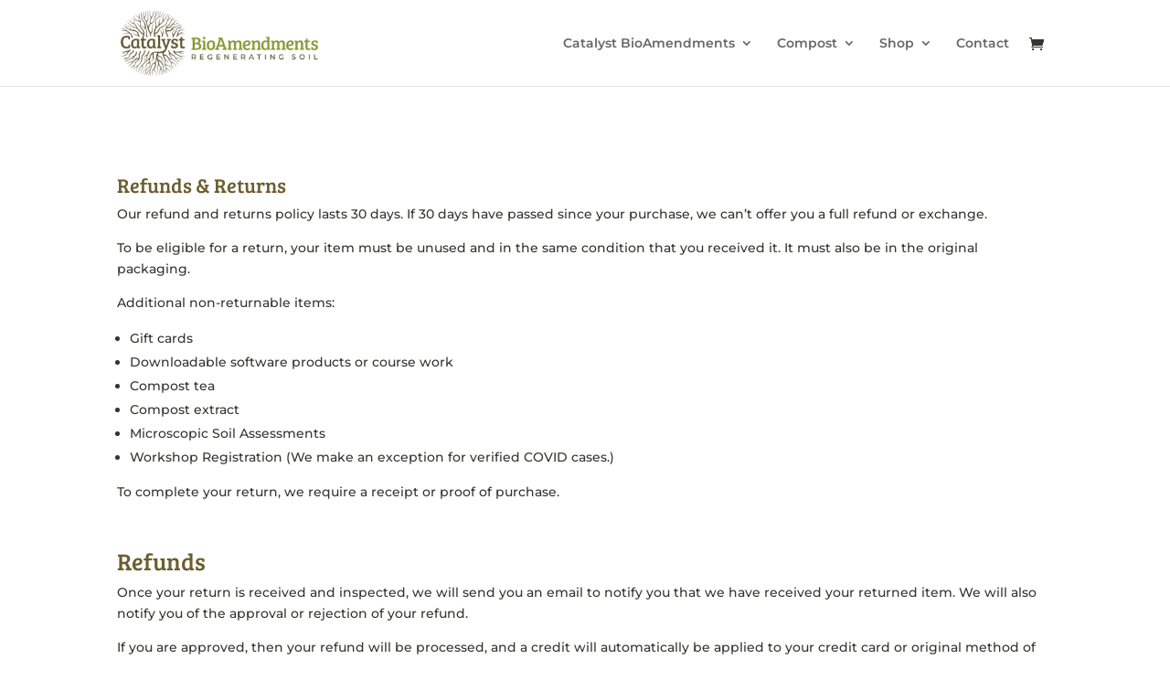

--- FILE ---
content_type: text/css
request_url: https://catalystbioamendments.com/wp-content/themes/Divi-child/style.css?ver=1.0.0
body_size: 21
content:
/*
Theme Name: Divi Child Theme
Theme URI: http://www.catalystbioamendments.com
Description: Child Theme for Divi
Author: Your Name
Author URI: http://www.compost-marketing.com
Template: Divi
Version: 1.0.0
*/

/* Custom CSS can go below this line ------------------------------------------------------- */

--- FILE ---
content_type: text/css
request_url: https://catalystbioamendments.com/wp-content/et-cache/615/et-core-unified-615.min.css?ver=1749520597
body_size: -71
content:
.woocommerce span.onsale,.woocommerce-page span.onsale{background:#869338!important}

--- FILE ---
content_type: text/css
request_url: https://catalystbioamendments.com/wp-content/et-cache/615/et-core-unified-tb-289-deferred-615.min.css?ver=1749520598
body_size: 559
content:
.et_pb_section_0_tb_footer.et_pb_section{padding-top:0px;padding-bottom:0px;background-color:#E1DCD1!important}.et_pb_menu_0_tb_footer.et_pb_menu .nav li ul,.et_pb_menu_0_tb_footer.et_pb_menu .et_mobile_menu,.et_pb_menu_0_tb_footer.et_pb_menu .et_mobile_menu ul{background-color:#ffffff!important}.et_pb_menu_0_tb_footer .et_pb_menu_inner_container>.et_pb_menu__logo-wrap,.et_pb_menu_0_tb_footer .et_pb_menu__logo-slot{width:auto;max-width:100%}.et_pb_menu_0_tb_footer .et_pb_menu_inner_container>.et_pb_menu__logo-wrap .et_pb_menu__logo img,.et_pb_menu_0_tb_footer .et_pb_menu__logo-slot .et_pb_menu__logo-wrap img{height:auto;max-height:none}.et_pb_menu_0_tb_footer .mobile_nav .mobile_menu_bar:before,.et_pb_menu_0_tb_footer .et_pb_menu__icon.et_pb_menu__search-button,.et_pb_menu_0_tb_footer .et_pb_menu__icon.et_pb_menu__close-search-button,.et_pb_menu_0_tb_footer .et_pb_menu__icon.et_pb_menu__cart-button{color:#869338}.et_pb_section_1_tb_footer.et_pb_section{padding-top:0px;background-color:#E1DCD1!important}.et_pb_text_0_tb_footer.et_pb_text,.et_pb_text_1_tb_footer.et_pb_text,.et_pb_text_2_tb_footer.et_pb_text{color:#E1DCD1!important}.et_pb_text_0_tb_footer,.et_pb_text_1_tb_footer,.et_pb_text_2_tb_footer{font-family:'Montserrat',Helvetica,Arial,Lucida,sans-serif;font-size:12px;background-color:#869338;padding-top:10px!important;padding-right:10px!important;padding-bottom:10px!important;padding-left:10px!important;box-shadow:0px 12px 18px -6px rgba(0,0,0,0.3)}.et_pb_text_0_tb_footer h1,.et_pb_text_0_tb_footer h2,.et_pb_text_0_tb_footer h3,.et_pb_text_1_tb_footer h1,.et_pb_text_1_tb_footer h2,.et_pb_text_1_tb_footer h3,.et_pb_text_2_tb_footer h1,.et_pb_text_2_tb_footer h2,.et_pb_text_2_tb_footer h3{font-family:'Bree Serif',Georgia,"Times New Roman",serif}.et_pb_section_2_tb_footer.et_pb_section{background-color:#869338!important}.et_pb_fullwidth_header_0_tb_footer.et_pb_fullwidth_header .et_pb_header_content_wrapper{font-size:11px}.et_pb_fullwidth_header.et_pb_fullwidth_header_0_tb_footer{background-color:#35342E}.et_pb_fullwidth_header_0_tb_footer{padding-top:0px;padding-bottom:0px}.et_pb_social_media_follow_network_0_tb_footer a.icon{background-color:#ea2c59!important}.et_pb_social_media_follow_network_1_tb_footer a.icon{background-color:#a82400!important}.et_pb_social_media_follow_network_2_tb_footer a.icon{background-color:#3b5998!important}@media only screen and (min-width:981px){.et_pb_fullwidth_image_1_tb_footer{display:none!important}}@media only screen and (min-width:768px) and (max-width:980px){.et_pb_fullwidth_image_1_tb_footer{display:none!important}}@media only screen and (max-width:767px){.et_pb_fullwidth_image_0_tb_footer{display:none!important}}.et_pb_row_0.et_pb_row{padding-top:5px!important;padding-top:5px}